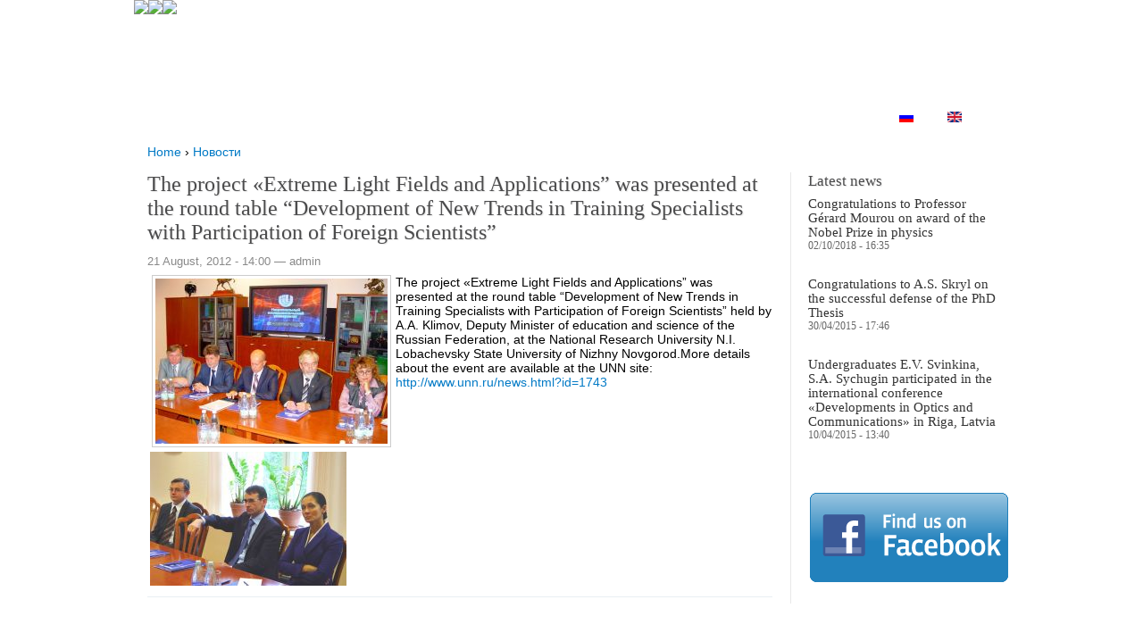

--- FILE ---
content_type: text/html; charset=utf-8
request_url: http://elsalab.unn.ru/en/news/meetings/2012/12/13/klimov
body_size: 4929
content:
<!DOCTYPE html PUBLIC "-//W3C//DTD XHTML 1.0 Strict//EN"
  "http://www.w3.org/TR/xhtml1/DTD/xhtml1-strict.dtd">
<html xmlns="http://www.w3.org/1999/xhtml" xml:lang="en" lang="en" dir="ltr">
  <head>
<meta http-equiv="Content-Type" content="text/html; charset=utf-8" />
    <meta http-equiv="Content-Type" content="text/html; charset=utf-8" />
<meta name="keywords" content="световые поля,лаборатория экстремальных световых полей,лазер,лазерная физика,мегагрант,терагерц,мультипетаваттный лазерный комплекс,комплекс терагерцовых исследований,комплекс аттосекундных исследований,elsalab,lab,терагерцовый,петаваттный,аттосекундный" />
<link rel="canonical" href="http://elsalab.unn.ru/en/news/meetings/2012/12/13/klimov" />
<meta name="revisit-after" content="1 day" />
    <title>The project «Extreme Light Fields and Applications” was presented at the round table “Development of New Trends in Training Specialists with Participation of Foreign Scientists” | Elsa Lab - Лаборатория экстремальных световых полей</title>
    <link type="text/css" rel="stylesheet" media="all" href="/sites/default/files/css/css_7180b2f6ecccce94556ed08d71aa202f.css" />
<link type="text/css" rel="stylesheet" media="print" href="/sites/default/files/css/css_5676b7ad85c3010612b708b4badfdb35.css" />
    <script type="text/javascript" src="/sites/default/files/js/js_c4f4866b08428ba6a7b15ca2a2a75a4c.js"></script>
<script type="text/javascript">
<!--//--><![CDATA[//><!--
jQuery.extend(Drupal.settings, { "basePath": "/", "colorbox": { "transition": "elastic", "speed": 350, "opacity": "0.85", "slideshow": false, "slideshowAuto": false, "slideshowSpeed": 2500, "slideshowStart": "", "slideshowStop": "", "current": "{current} of {total}", "previous": "« Prev", "next": "Next »", "close": "Close", "overlayClose": true, "maxWidth": "100%", "maxHeight": "100%" }, "googleanalytics": { "trackOutbound": 1, "trackMailto": 1, "trackDownload": 1, "trackDownloadExtensions": "7z|aac|arc|arj|asf|asx|avi|bin|csv|doc|exe|flv|gif|gz|gzip|hqx|jar|jpe?g|js|mp(2|3|4|e?g)|mov(ie)?|msi|msp|pdf|phps|png|ppt|qtm?|ra(m|r)?|sea|sit|tar|tgz|torrent|txt|wav|wma|wmv|wpd|xls|xml|z|zip" }, "cron": { "basePath": "/en/poormanscron", "runNext": 1769469238 } });
//--><!]]>
</script>
    <!--[if lt IE 7]>
      <link type="text/css" rel="stylesheet" media="all" href="/themes/elsalab/fix-ie.css" />    <![endif]-->
  <meta http-equiv="Content-Type" content="text/html; charset=utf-8" />
  </head>
  <body class="sidebar-right en">
  
<!-- Layout -->
    <div id="wrapper">
      <div id="header">
		<div class="inner">
        	<div id="logo"><a href="/en"><img src="/themes/elsalab/images/logo.jpg" /></a></div>
      		<div id="logo-text"><img src="/themes/elsalab/images/logo-text.jpg" /></div>
      		<div id="logo-unn"><a href="http://www.unn.ru" target="_blank"><img src="/themes/elsalab/images/logo-unn.jpg" /></a></div>
      	</div>
      </div>
      
      <div id="subheader">
      		<div class="inner">
      			<div id="block-menu-primary-links" class="clear-block block block-menu">


  <div class="content"><ul class="menu"><li class="leaf first"><a href="/en" title="Home page">Home</a></li>
<li class="leaf"><a href="/en/news" title="Elsa Lab news">News</a></li>
<li class="leaf"><a href="/en/about" title="About Elsa Laboratory">About</a></li>
<li class="leaf"><a href="/en/results" title="">Results</a></li>
<li class="leaf last"><a href="/en/contacts" title="">Contacts</a></li>
</ul></div>
</div>
<div id="block-locale-0" class="clear-block block block-locale">


  <div class="content"><ul><li class="ru first"><a href="/ru/news/meetings/2012/12/13/klimov" class="language-link"><img src="/sites/all/modules/languageicons/flags/ru.png" alt="Рус" title="Рус"  class="language-icon" width="16" height="12" /> Рус</a></li>
<li class="en last active"><a href="/en/news/meetings/2012/12/13/klimov" class="language-link active"><img src="/sites/all/modules/languageicons/flags/en.png" alt="Eng" title="Eng"  class="language-icon" width="16" height="12" /> Eng</a></li>
</ul></div>
</div>
              <div id="social-icons" class="hidden-sm">
              <div class="container">
                <div class="social-buttons">
                <a class="facebook" href="http://www.facebook.com/pages/ElsaLab-Лаборатория-экстремальных-световых-полей/365749430156678" target="_blank" title="Follow us on Facebook"></a>
                <a class="twitter" href="http://www.twitter.com/elsalabunn" target="_blank" title="НFollow us on Twitter"></a>
                <a class="vk" href="http://vk.com/elsalab" target="_blank" title="Follow us on VK.com"></a>
                <!--<a class="google-plus" href="" target="_blank" title="Our Google+ page"></a>
                <a class="youtube" href="" target="_blank" title="Our YouTube channel"></a>-->
                <a class="rss" href="http://elsalab.unn.ru/rss.xml" target="_blank" title="RSS"></a>
                </div>
              </div>
      </div>      
            </div>
      </div>
      
   	  <div id="main">
       <div class="inner">
         <div class="container">
         <div class="breadcrumb"><a href="/en">Home</a> › <a href="/en/news">Новости</a></div>         <div id="center">
          <div id="squeeze">
                      <h2>The project «Extreme Light Fields and Applications” was presented at the round table “Development of New Trends in Training Specialists with Participation of Foreign Scientists”</h2>                                                      <div id="node-105" class="node">



      <span class="submitted">21 August, 2012 - 14:00 — admin</span>
  
  <div class="content clear-block">
  	<div class="field-news-intext-image" style="float: left; margin: 0px 5px 5px; padding: 3px 3px 0px 3px; border: 1px solid #CCC"><a href="http://elsalab.unn.ru/sites/default/files/DSC00071.JPG" title="The project «Extreme Light Fields and Applications” was presented at the round table “Development of New Trends in Training Specialists with Participation of Foreign Scientists”" class="colorbox imagefield imagefield-imagelink imagefield-field_newsphoto" rel="gallery-105"><img src="http://elsalab.unn.ru/sites/default/files/imagecache/news_preview_on_page/DSC00071.JPG" alt="" title="The project «Extreme Light Fields and Applications” was presented at the round table “Development of New Trends in Training Specialists with Participation of Foreign Scientists”" width="260" height="185" class="imagecache imagecache-news_preview_on_page"/></a></div>    <p>The project «Extreme Light Fields and Applications” was presented at the round table “Development of New Trends in Training Specialists with Participation of Foreign Scientists” held by A.A. Klimov, Deputy Minister of education and science of the Russian Federation, at the National Research University N.I. Lobachevsky State University of Nizhny Novgorod.More details about the event are available at the UNN site: <a href="http://www.unn.ru/news.html?id=1743" target="_blank">http://www.unn.ru/news.html?id=1743</a>&nbsp;</p>
    
<div class="field field-type-filefield field-field-pic" style="float: none; display: table; clear: both;">
  <div class="field-items">
          <div class="field-item"><a href="http://elsalab.unn.ru/sites/default/files/DSC00086.JPG" title="Заместитель министра образования и науки Российской Федерации А.А. Климов" class="colorbox imagefield imagefield-imagelink imagefield-field_pic" rel="gallery-105"><img src="http://elsalab.unn.ru/sites/default/files/imagecache/pic_thumbnail/DSC00086.JPG" alt="" title="Заместитель министра образования и науки Российской Федерации А.А. Климов" width="220" height="150" class="imagecache imagecache-pic_thumbnail"/></a></div>
      </div>
</div>

</div>

</div><div id="block-block-7" class="clear-block block block-block">


  <div class="content"><span class='st_facebook_hcount' displayText='Facebook'></span>
<span class='st_twitter_hcount' displayText='Tweet'></span>
<span class='st_vkontakte_hcount' displayText='Vkontakte'></span>
<span class='st_googleplus_hcount' displayText='Google +'></span>
<span class='st_linkedin_hcount' displayText='LinkedIn'></span>
<span class='st_email_hcount' displayText='Email'></span>

<script type="text/javascript">var switchTo5x=true;</script>
<script type="text/javascript" src="http://w.sharethis.com/button/buttons.js"></script>
<script type="text/javascript">stLight.options({publisher: "9c2fd955-e1cf-4e2d-a01b-55d78a58f11f", doNotHash: true, doNotCopy: false, hashAddressBar: false});</script></div>
</div>
          </div>
         </div>
        </div>
       
              <div id="sidebar-right" class="sidebar">
                  <div id="block-views-news_block-block_2" class="clear-block block block-views">

  <h2>Latest news</h2>

  <div class="content"><div class="view view-news-block view-id-news_block view-display-id-block_2 view-dom-id-1">
    
  
  
      <div class="view-content">
        <div class="views-row views-row-1 views-row-odd views-row-first">
      
  <div class="views-field-title">
                <span class="field-content"><a href="/en/news/general/2018/10/02/nobel-prize">Congratulations to Professor Gérard Mourou on award of the Nobel Prize in physics</a></span>
  </div>
  
  <div class="views-field-created">
                <span class="field-content">02/10/2018 - 16:35</span>
  </div>
  </div>
  <div class="views-row views-row-2 views-row-even">
      
  <div class="views-field-title">
                <span class="field-content"><a href="/en/news/%5Btermalias-raw%5D/2017/04/20/scryl-disser">Congratulations to A.S. Skryl on the successful defense of the PhD Thesis</a></span>
  </div>
  
  <div class="views-field-created">
                <span class="field-content">30/04/2015 - 17:46</span>
  </div>
  </div>
  <div class="views-row views-row-3 views-row-odd views-row-last">
      
  <div class="views-field-title">
                <span class="field-content"><a href="/en/news/%5Btermalias-raw%5D/2017/04/20/svynkina-syuchugin">Undergraduates E.V. Svinkina, S.A. Sychugin participated in the international conference «Developments in Optics and Communications» in Riga, Latvia</a></span>
  </div>
  
  <div class="views-field-created">
                <span class="field-content">10/04/2015 - 13:40</span>
  </div>
  </div>
    </div>
  
  
  
  
  
  
</div> </div>
</div>
<div id="block-block-5" class="clear-block block block-block">


  <div class="content"><p style="text-align: center;"><a href="http://facebook.com/elsalab.unn.ru" target="_blank"><img alt="" src="http://elsalab.unn.ru/sites/default/files/Facebook_Button.png" style="width: 222px; height: 109px;" /></a><br />&nbsp;</p>
</div>
</div>
       </div>
       
  <div id="bottom-content">
    <div class="inner">
          </div>
  </div>

  <div id="pre-footer">
    <div class="inner">
	     </div>
  </div>
     
    <div id="footer"><div id="block-block-4" class="clear-block block block-block">


  <div class="content"><p>Copyright © 2011-2025 UNN, Radiophysics Faculty.</p>

<p><a href="http://www.unn.ru/sveden/files/docs/local-norm-akts/2024/06.49-04-0649_24-pril.pdf" target="_blank" style="color: #000;">Политика обработки персональных данных</a></p>

<!--LiveInternet counter--><script type="text/javascript"><!--
document.write("<a href='http://www.liveinternet.ru/click' "+
"target=_blank><img src='//counter.yadro.ru/hit?t26.1;r"+
escape(document.referrer)+((typeof(screen)=="undefined")?"":
";s"+screen.width+"*"+screen.height+"*"+(screen.colorDepth?
screen.colorDepth:screen.pixelDepth))+";u"+escape(document.URL)+
";"+Math.random()+
"' alt='' title='LiveInternet: показано число посетителей за"+
" сегодня' "+
"border='0' width='88' height='15'><\/a>")
//--></script><!--/LiveInternet-->

<!-- Yandex.Metrika counter --><script type="text/javascript">(function (d, w, c) { (w[c] = w[c] || []).push(function() { try { w.yaCounter18873058 = new Ya.Metrika({id:18873058, webvisor:true, clickmap:true, trackLinks:true, accurateTrackBounce:true}); } catch(e) { } }); var n = d.getElementsByTagName("script")[0], s = d.createElement("script"), f = function () { n.parentNode.insertBefore(s, n); }; s.type = "text/javascript"; s.async = true; s.src = (d.location.protocol == "https:" ? "https:" : "http:") + "//mc.yandex.ru/metrika/watch.js"; if (w.opera == "[object Opera]") { d.addEventListener("DOMContentLoaded", f, false); } else { f(); } })(document, window, "yandex_metrika_callbacks");</script><noscript><div><img src="//mc.yandex.ru/watch/18873058" style="position:absolute; left:-9999px;" alt="" /></div></noscript><!-- /Yandex.Metrika counter --></div>
</div>
</div>
    
<!-- Yandex.Metrika counter -->
<script type="text/javascript">
(function (d, w, c) {
    (w[c] = w[c] || []).push(function() {
        try {
            w.yaCounter18873058 = new Ya.Metrika({id:18873058,
                    webvisor:true,
                    clickmap:true,
                    trackLinks:true,
                    accurateTrackBounce:true});
        } catch(e) { }
    });

    var n = d.getElementsByTagName("script")[0],
        s = d.createElement("script"),
        f = function () { n.parentNode.insertBefore(s, n); };
    s.type = "text/javascript";
    s.async = true;
    s.src = (d.location.protocol == "https:" ? "https:" : "http:") + "//mc.yandex.ru/metrika/watch.js";

    if (w.opera == "[object Opera]") {
        d.addEventListener("DOMContentLoaded", f, false);
    } else { f(); }
})(document, window, "yandex_metrika_callbacks");
</script>
<noscript><div><img src="//mc.yandex.ru/watch/18873058" style="position:absolute; left:-9999px;" alt="" /></div></noscript>
<!-- /Yandex.Metrika counter -->
    
  <script type="text/javascript">
<!--//--><![CDATA[//><!--
var _gaq = _gaq || [];_gaq.push(["_setAccount", "UA-32563477-1"]);_gaq.push(["_trackPageview"]);(function() {var ga = document.createElement("script");ga.type = "text/javascript";ga.async = true;ga.src = ("https:" == document.location.protocol ? "https://ssl" : "http://www") + ".google-analytics.com/ga.js";var s = document.getElementsByTagName("script")[0];s.parentNode.insertBefore(ga, s);})();
//--><!]]>
</script>
  </body>
</html>

--- FILE ---
content_type: text/css
request_url: http://elsalab.unn.ru/sites/default/files/css/css_7180b2f6ecccce94556ed08d71aa202f.css
body_size: 9115
content:

.node-unpublished{background-color:#fff4f4;}.preview .node{background-color:#ffffea;}#node-admin-filter ul{list-style-type:none;padding:0;margin:0;width:100%;}#node-admin-buttons{float:left;margin-left:0.5em;clear:right;}td.revision-current{background:#ffc;}.node-form .form-text{display:block;width:95%;}.node-form .container-inline .form-text{display:inline;width:auto;}.node-form .standard{clear:both;}.node-form textarea{display:block;width:95%;}.node-form .attachments fieldset{float:none;display:block;}.terms-inline{display:inline;}


fieldset{margin-bottom:1em;padding:.5em;}form{margin:0;padding:0;}hr{height:1px;border:1px solid gray;}img{border:0;}table{border-collapse:collapse;}th{text-align:left;padding-right:1em;border-bottom:3px solid #ccc;}.clear-block:after{content:".";display:block;height:0;clear:both;visibility:hidden;}.clear-block{display:inline-block;}/*_\*/
* html .clear-block{height:1%;}.clear-block{display:block;}/* End hide from IE-mac */



body.drag{cursor:move;}th.active img{display:inline;}tr.even,tr.odd{background-color:#eee;border-bottom:1px solid #ccc;padding:0.1em 0.6em;}tr.drag{background-color:#fffff0;}tr.drag-previous{background-color:#ffd;}td.active{background-color:#ddd;}td.checkbox,th.checkbox{text-align:center;}tbody{border-top:1px solid #ccc;}tbody th{border-bottom:1px solid #ccc;}thead th{text-align:left;padding-right:1em;border-bottom:3px solid #ccc;}.breadcrumb{padding-bottom:.5em}div.indentation{width:20px;height:1.7em;margin:-0.4em 0.2em -0.4em -0.4em;padding:0.42em 0 0.42em 0.6em;float:left;}div.tree-child{background:url(/misc/tree.png) no-repeat 11px center;}div.tree-child-last{background:url(/misc/tree-bottom.png) no-repeat 11px center;}div.tree-child-horizontal{background:url(/misc/tree.png) no-repeat -11px center;}.error{color:#e55;}div.error{border:1px solid #d77;}div.error,tr.error{background:#fcc;color:#200;padding:2px;}.warning{color:#e09010;}div.warning{border:1px solid #f0c020;}div.warning,tr.warning{background:#ffd;color:#220;padding:2px;}.ok{color:#008000;}div.ok{border:1px solid #00aa00;}div.ok,tr.ok{background:#dfd;color:#020;padding:2px;}.item-list .icon{color:#555;float:right;padding-left:0.25em;clear:right;}.item-list .title{font-weight:bold;}.item-list ul{margin:0 0 0.75em 0;padding:0;}.item-list ul li{margin:0 0 0.25em 1.5em;padding:0;list-style:disc;}ol.task-list li.active{font-weight:bold;}.form-item{margin-top:1em;margin-bottom:1em;}tr.odd .form-item,tr.even .form-item{margin-top:0;margin-bottom:0;white-space:nowrap;}tr.merge-down,tr.merge-down td,tr.merge-down th{border-bottom-width:0 !important;}tr.merge-up,tr.merge-up td,tr.merge-up th{border-top-width:0 !important;}.form-item input.error,.form-item textarea.error,.form-item select.error{border:2px solid red;}.form-item .description{font-size:0.85em;}.form-item label{display:block;font-weight:bold;}.form-item label.option{display:inline;font-weight:normal;}.form-checkboxes,.form-radios{margin:1em 0;}.form-checkboxes .form-item,.form-radios .form-item{margin-top:0.4em;margin-bottom:0.4em;}.marker,.form-required{color:#f00;}.more-link{text-align:right;}.more-help-link{font-size:0.85em;text-align:right;}.nowrap{white-space:nowrap;}.item-list .pager{clear:both;text-align:center;}.item-list .pager li{background-image:none;display:inline;list-style-type:none;padding:0.5em;}.pager-current{font-weight:bold;}.tips{margin-top:0;margin-bottom:0;padding-top:0;padding-bottom:0;font-size:0.9em;}dl.multiselect dd.b,dl.multiselect dd.b .form-item,dl.multiselect dd.b select{font-family:inherit;font-size:inherit;width:14em;}dl.multiselect dd.a,dl.multiselect dd.a .form-item{width:10em;}dl.multiselect dt,dl.multiselect dd{float:left;line-height:1.75em;padding:0;margin:0 1em 0 0;}dl.multiselect .form-item{height:1.75em;margin:0;}.container-inline div,.container-inline label{display:inline;}ul.primary{border-collapse:collapse;padding:0 0 0 1em;white-space:nowrap;list-style:none;margin:5px;height:auto;line-height:normal;border-bottom:1px solid #bbb;}ul.primary li{display:inline;}ul.primary li a{background-color:#ddd;border-color:#bbb;border-width:1px;border-style:solid solid none solid;height:auto;margin-right:0.5em;padding:0 1em;text-decoration:none;}ul.primary li.active a{background-color:#fff;border:1px solid #bbb;border-bottom:#fff 1px solid;}ul.primary li a:hover{background-color:#eee;border-color:#ccc;border-bottom-color:#eee;}ul.secondary{border-bottom:1px solid #bbb;padding:0.5em 1em;margin:5px;}ul.secondary li{display:inline;padding:0 1em;border-right:1px solid #ccc;}ul.secondary a{padding:0;text-decoration:none;}ul.secondary a.active{border-bottom:4px solid #999;}#autocomplete{position:absolute;border:1px solid;overflow:hidden;z-index:100;}#autocomplete ul{margin:0;padding:0;list-style:none;}#autocomplete li{background:#fff;color:#000;white-space:pre;cursor:default;}#autocomplete li.selected{background:#0072b9;color:#fff;}html.js input.form-autocomplete{background-image:url(/misc/throbber.gif);background-repeat:no-repeat;background-position:100% 2px;}html.js input.throbbing{background-position:100% -18px;}html.js fieldset.collapsed{border-bottom-width:0;border-left-width:0;border-right-width:0;margin-bottom:0;height:1em;}html.js fieldset.collapsed *{display:none;}html.js fieldset.collapsed legend{display:block;}html.js fieldset.collapsible legend a{padding-left:15px;background:url(/misc/menu-expanded.png) 5px 75% no-repeat;}html.js fieldset.collapsed legend a{background-image:url(/misc/menu-collapsed.png);background-position:5px 50%;}* html.js fieldset.collapsed legend,* html.js fieldset.collapsed legend *,* html.js fieldset.collapsed table *{display:inline;}html.js fieldset.collapsible{position:relative;}html.js fieldset.collapsible legend a{display:block;}html.js fieldset.collapsible .fieldset-wrapper{overflow:auto;}.resizable-textarea{width:95%;}.resizable-textarea .grippie{height:9px;overflow:hidden;background:#eee url(/misc/grippie.png) no-repeat center 2px;border:1px solid #ddd;border-top-width:0;cursor:s-resize;}html.js .resizable-textarea textarea{margin-bottom:0;width:100%;display:block;}.draggable a.tabledrag-handle{cursor:move;float:left;height:1.7em;margin:-0.4em 0 -0.4em -0.5em;padding:0.42em 1.5em 0.42em 0.5em;text-decoration:none;}a.tabledrag-handle:hover{text-decoration:none;}a.tabledrag-handle .handle{margin-top:4px;height:13px;width:13px;background:url(/misc/draggable.png) no-repeat 0 0;}a.tabledrag-handle-hover .handle{background-position:0 -20px;}.joined + .grippie{height:5px;background-position:center 1px;margin-bottom:-2px;}.teaser-checkbox{padding-top:1px;}div.teaser-button-wrapper{float:right;padding-right:5%;margin:0;}.teaser-checkbox div.form-item{float:right;margin:0 5% 0 0;padding:0;}textarea.teaser{display:none;}html.js .no-js{display:none;}.progress{font-weight:bold;}.progress .bar{background:#fff url(/misc/progress.gif);border:1px solid #00375a;height:1.5em;margin:0 0.2em;}.progress .filled{background:#0072b9;height:1em;border-bottom:0.5em solid #004a73;width:0%;}.progress .percentage{float:right;}.progress-disabled{float:left;}.ahah-progress{float:left;}.ahah-progress .throbber{width:15px;height:15px;margin:2px;background:transparent url(/misc/throbber.gif) no-repeat 0px -18px;float:left;}tr .ahah-progress .throbber{margin:0 2px;}.ahah-progress-bar{width:16em;}#first-time strong{display:block;padding:1.5em 0 .5em;}tr.selected td{background:#ffc;}table.sticky-header{margin-top:0;background:#fff;}#clean-url.install{display:none;}html.js .js-hide{display:none;}#system-modules div.incompatible{font-weight:bold;}#system-themes-form div.incompatible{font-weight:bold;}span.password-strength{visibility:hidden;}input.password-field{margin-right:10px;}div.password-description{padding:0 2px;margin:4px 0 0 0;font-size:0.85em;max-width:500px;}div.password-description ul{margin-bottom:0;}.password-parent{margin:0 0 0 0;}input.password-confirm{margin-right:10px;}.confirm-parent{margin:5px 0 0 0;}span.password-confirm{visibility:hidden;}span.password-confirm span{font-weight:normal;}

ul.menu{list-style:none;border:none;text-align:left;}ul.menu li{margin:0 0 0 0.5em;}li.expanded{list-style-type:circle;list-style-image:url(/misc/menu-expanded.png);padding:0.2em 0.5em 0 0;margin:0;}li.collapsed{list-style-type:disc;list-style-image:url(/misc/menu-collapsed.png);padding:0.2em 0.5em 0 0;margin:0;}li.leaf{list-style-type:square;list-style-image:url(/misc/menu-leaf.png);padding:0.2em 0.5em 0 0;margin:0;}li a.active{color:#000;}td.menu-disabled{background:#ccc;}ul.links{margin:0;padding:0;}ul.links.inline{display:inline;}ul.links li{display:inline;list-style-type:none;padding:0 0.5em;}.block ul{margin:0;padding:0 0 0.25em 1em;}

#permissions td.module{font-weight:bold;}#permissions td.permission{padding-left:1.5em;}#access-rules .access-type,#access-rules .rule-type{margin-right:1em;float:left;}#access-rules .access-type .form-item,#access-rules .rule-type .form-item{margin-top:0;}#access-rules .mask{clear:both;}#user-login-form{text-align:center;}#user-admin-filter ul{list-style-type:none;padding:0;margin:0;width:100%;}#user-admin-buttons{float:left;margin-left:0.5em;clear:right;}#user-admin-settings fieldset .description{font-size:0.85em;padding-bottom:.5em;}.profile{clear:both;margin:1em 0;}.profile .picture{float:right;margin:0 1em 1em 0;}.profile h3{border-bottom:1px solid #ccc;}.profile dl{margin:0 0 1.5em 0;}.profile dt{margin:0 0 0.2em 0;font-weight:bold;}.profile dd{margin:0 0 1em 0;}



.field .field-label,.field .field-label-inline,.field .field-label-inline-first{font-weight:bold;}.field .field-label-inline,.field .field-label-inline-first{display:inline;}.field .field-label-inline{visibility:hidden;}.node-form .content-multiple-table td.content-multiple-drag{width:30px;padding-right:0;}.node-form .content-multiple-table td.content-multiple-drag a.tabledrag-handle{padding-right:.5em;}.node-form .content-add-more .form-submit{margin:0;}.node-form .number{display:inline;width:auto;}.node-form .text{width:auto;}.form-item #autocomplete .reference-autocomplete{white-space:normal;}.form-item #autocomplete .reference-autocomplete label{display:inline;font-weight:normal;}#content-field-overview-form .advanced-help-link,#content-display-overview-form .advanced-help-link{margin:4px 4px 0 0;}#content-field-overview-form .label-group,#content-display-overview-form .label-group,#content-copy-export-form .label-group{font-weight:bold;}table#content-field-overview .label-add-new-field,table#content-field-overview .label-add-existing-field,table#content-field-overview .label-add-new-group{float:left;}table#content-field-overview tr.content-add-new .tabledrag-changed{display:none;}table#content-field-overview tr.content-add-new .description{margin-bottom:0;}table#content-field-overview .content-new{font-weight:bold;padding-bottom:.5em;}.advanced-help-topic h3,.advanced-help-topic h4,.advanced-help-topic h5,.advanced-help-topic h6{margin:1em 0 .5em 0;}.advanced-help-topic dd{margin-bottom:.5em;}.advanced-help-topic span.code{background-color:#EDF1F3;font-family:"Bitstream Vera Sans Mono",Monaco,"Lucida Console",monospace;font-size:0.9em;padding:1px;}.advanced-help-topic .content-border{border:1px solid #AAA}

#colorbox,#cboxOverlay,#cboxWrapper{position:absolute;top:0;left:0;z-index:9999;overflow:hidden;}#cboxOverlay{position:fixed;width:100%;height:100%;}#cboxMiddleLeft,#cboxBottomLeft{clear:left;}#cboxContent{position:relative;}#cboxLoadedContent{overflow:auto;}#cboxTitle{margin:0;}#cboxLoadingOverlay,#cboxLoadingGraphic{position:absolute;top:0;left:0;width:100%;height:100%;}#cboxPrevious,#cboxNext,#cboxClose,#cboxSlideshow{cursor:pointer;}.cboxPhoto{float:left;margin:auto;border:0;display:block;}.cboxIframe{width:100%;height:100%;display:block;border:0;}#colorbox,#cboxContent,#cboxLoadedContent{box-sizing:content-box;}#cboxOverlay{background:#000;}#colorBox{}#cboxWrapper{background:#fff;-moz-border-radius:5px;-webkit-border-radius:5px;border-radius:5px;}#cboxTopLeft{width:15px;height:15px;}#cboxTopCenter{height:15px;}#cboxTopRight{width:15px;height:15px;}#cboxBottomLeft{width:15px;height:10px;}#cboxBottomCenter{height:10px;}#cboxBottomRight{width:15px;height:10px;}#cboxMiddleLeft{width:15px;}#cboxMiddleRight{width:15px;}#cboxContent{background:#fff;overflow:hidden;font:12px "Lucida Grande",Verdana,Arial,sans-serif;}#cboxError{padding:50px;border:1px solid #ccc;}#cboxLoadedContent{margin-bottom:28px;}#cboxTitle{position:absolute;background:rgba(255,255,255,0.7);bottom:28px;left:0;color:#535353;width:100%;padding:4px;}#cboxCurrent{position:absolute;bottom:4px;left:60px;color:#949494;}.cboxSlideshow_on #cboxSlideshow{position:absolute;bottom:0px;right:30px;background:url(/sites/all/modules/colorbox/styles/default/images/controls.png) -75px -50px no-repeat;width:25px;height:25px;text-indent:-9999px;}.cboxSlideshow_on #cboxSlideshow:hover{background-position:-101px -50px;}.cboxSlideshow_off #cboxSlideshow{position:absolute;bottom:0px;right:30px;background:url(/sites/all/modules/colorbox/styles/default/images/controls.png) -49px -50px no-repeat;width:25px;height:25px;text-indent:-9999px;}.cboxSlideshow_off #cboxSlideshow:hover{background-position:-25px -50px;}#cboxPrevious{position:absolute;bottom:0;left:0;background:url(/sites/all/modules/colorbox/styles/default/images/controls.png) -75px 0px no-repeat;width:25px;height:25px;text-indent:-9999px;}#cboxPrevious:hover{background-position:-75px -25px;}#cboxNext{position:absolute;bottom:0;left:27px;background:url(/sites/all/modules/colorbox/styles/default/images/controls.png) -50px 0px no-repeat;width:25px;height:25px;text-indent:-9999px;}#cboxNext:hover{background-position:-50px -25px;}#cboxLoadingOverlay{background:#fff;}#cboxLoadingGraphic{background:url(/sites/all/modules/colorbox/styles/default/images/loading_animation.gif) center center no-repeat;}#cboxClose{position:absolute;bottom:0;right:0;background:url(/sites/all/modules/colorbox/styles/default/images/controls.png) -25px 0px no-repeat;width:25px;height:25px;text-indent:-9999px;}#cboxClose:hover{background-position:-25px -25px;}.cboxIE6 #cboxTitle{background:#fff;}



.filefield-icon{margin:0 2px 0 0;}.filefield-element{margin:1em 0;white-space:normal;}.filefield-element .widget-preview{float:left;padding:0 10px 0 0;margin:0 10px 0 0;border-width:0 1px 0 0;border-style:solid;border-color:#CCC;max-width:30%;}.filefield-element .widget-edit{float:left;max-width:70%;}.filefield-element .filefield-preview{width:16em;overflow:hidden;}.filefield-element .widget-edit .form-item{margin:0 0 1em 0;}.filefield-element input.form-submit,.filefield-element input.form-file{margin:0;}.filefield-element input.progress-disabled{float:none;display:inline;}.filefield-element div.ahah-progress,.filefield-element div.throbber{display:inline;float:none;padding:1px 13px 2px 3px;}.filefield-element div.ahah-progress-bar{display:none;margin-top:4px;width:28em;padding:0;}.filefield-element div.ahah-progress-bar div.bar{margin:0;}


div.fieldgroup{margin:.5em 0 1em 0;}div.fieldgroup .content{padding-left:1em;}
.views-exposed-form .views-exposed-widget{float:left;padding:.5em 1em 0 0;}.views-exposed-form .views-exposed-widget .form-submit{margin-top:1.6em;}.views-exposed-form .form-item,.views-exposed-form .form-submit{margin-top:0;margin-bottom:0;}.views-exposed-form label{font-weight:bold;}.views-exposed-widgets{margin-bottom:.5em;}html.js a.views-throbbing,html.js span.views-throbbing{background:url(/sites/all/modules/views/images/status-active.gif) no-repeat right center;padding-right:18px;}div.view div.views-admin-links{font-size:xx-small;margin-right:1em;margin-top:1em;}.block div.view div.views-admin-links{margin-top:0;}div.view div.views-admin-links ul{margin:0;padding:0;}div.view div.views-admin-links li{margin:0;padding:0 0 2px 0;z-index:201;}div.view div.views-admin-links li a{padding:0;margin:0;color:#ccc;}div.view div.views-admin-links li a:before{content:"[";}div.view div.views-admin-links li a:after{content:"]";}div.view div.views-admin-links-hover a,div.view div.views-admin-links:hover a{color:#000;}div.view div.views-admin-links-hover,div.view div.views-admin-links:hover{background:transparent;}div.view div.views-hide{display:none;}div.view div.views-hide-hover,div.view:hover div.views-hide{display:block;position:absolute;z-index:200;}div.view:hover div.views-hide{margin-top:-1.5em;}.views-view-grid tbody{border-top:none;}

body{margin:0;padding:0;font-size:14px;font-family:"Segoe UI","Calibri","Arial","clean",sans-serif;color:#000;text-rendering:optimizeLegibility;}a{color:#565656;text-decoration:underline;}a:hover{text-decoration:none;}img{border:0;}#wrapper{overflow:hidden;min-width:980px;}#header,#subheader,#main,#footer,#pre-footer{margin:0;padding:0 5px;overflow:hidden;text-align:center;}#header .inner,#subheader .inner,#main .inner,#bottom-content .inner,#footer .inner,#pre-footer .inner{margin:0 auto;width:980px;overflow:hidden;text-align:left;}#header{height:111px;background:url(/themes/elsalab/images/bg-header.gif) left top repeat-x;}#subheader{background:url(/themes/elsalab/images/bg-sub-header.gif) left top repeat-x;}#social-icons{position:relative;left:50px;bottom:1px;}#social-icons .container{margin:0px auto;}#social-icons .social-buttons{float:right;position:relative;width:175px;top:5px;right:25px;}#social-icons a{position:relative;display:block;float:left;width:25px;height:25px;margin:2px;background:url(/themes/elsalab/images/social-icons.png) top center no-repeat;}#social-icons a.vk{background-position:0px 0px;}#social-icons a.vk:hover{background-position:0px -25px;}#social-icons a.facebook{background-position:-25px 0px;}#social-icons a.facebook:hover{background-position:-25px -25px;}#social-icons a.twitter{background-position:-50px 0px;}#social-icons a.twitter:hover{background-position:-50px -25px;}#social-icons a.google-plus{background-position:-75px 0px;}#social-icons a.google-plus:hover{background-position:-75px -25px;}#social-icons a.youtube{background-position:-100px 0px;}#social-icons a.youtube:hover{background-position:-100px -25px;}#social-icons a.rss{background-position:-125px 0px;}#social-icons a.rss:hover{background-position:-125px -25px;}#main{overflow:hidden;background:url(/themes/elsalab/images/bg-main.gif) left top repeat-x;}#main .inner .container{padding:0px 15px;}#center{padding:2px;}body #center{width:100%;}#logo,#logo-text,#logo-unn{float:left;}input{font:12px/100% Verdana,sans-serif;color:#494949;}textarea,select{font:12px/160% Verdana,sans-serif;color:#494949;}h1,h3,h4,h5,h6{margin:0;padding:0;font-weight:normal;font-family:"Lucida Grande","Lucida Sans Unicode","Helvetica","Arial","Verdana",sans-serif;}h1{font-size:170%;}h2{font-family:Georgia,"Times New Roman",Times,serif;color:#4b4b4c;font-size:24px;font-weight:normal;text-shadow:0.05em 0.05em 0.05em #e4e4e4;margin:0;padding:0px 0px 10px 0px;}h4{font-family:Georgia,"Times New Roman",Times,serif;color:#4b4b4c;font-size:15px;font-weight:normal;text-shadow:0.05em 0.05em 0.05em #e4e4e4;margin:0;padding:0px 0px 10px 0px;}.block-views h2{font-family:Georgia,"Times New Roman",Times,serif;color:#4b4b4c;font-size:20px;font-weight:normal;text-shadow:0.05em 0.05em 0.05em #e4e4e4;}#block-views-news_block-block_1 h2,#block-views-press_block-block_1 h2{background:url(/themes/elsalab/images/bg-header-latestnews.jpg) left top no-repeat;height:38px;}.sidebar h2{font-size:120%;padding-bottom:0px;}#block-views-news_block-block_1 h2,#block-views-press_block-block_1 h2{padding-bottom:0px;}h3{font-size:140%;}h4{font-size:130%;}h5{font-size:120%;}h6{font-size:110%;}ul,quote,code,fieldset{margin:.5em 0;}p{margin:0.6em 0 1.2em;padding:0;}a:link,a:visited{color:#027AC6;text-decoration:none;}a:hover{color:#0062A0;text-decoration:underline;}a:active,a.active{color:#5895be;}blockquote{background:url(/themes/elsalab/images/quote-left.png) top left no-repeat;padding-left:30px;padding-top:4px;color:#626262;clear:both;}hr{margin:0;padding:0;border:none;height:1px;background:#5294c1;}ul{margin:0.5em 0 1em;padding:0;}.node ol{display:table;}ol{margin:0.75em 0 1.25em;padding:0;}ol li,ul li{margin:0.4em 0 0.4em .5em;}ul.menu,.item-list ul{margin:0.35em 0 0 -0.5em;padding:0;}ul.menu ul,.item-list ul ul{margin-left:0em;}ol li,ul li,ul.menu li,.item-list ul li,li.leaf{margin:0.15em 0 0.15em .5em;}ul li,ul.menu li,.item-list ul li,li.leaf{padding:0 0 .2em 1.5em;list-style-type:none;list-style-image:none;background:transparent url(/themes/elsalab/images/menu-leaf.gif) no-repeat 1px .35em;}ol li{padding:0 0 .3em;margin-left:2em;}ul li.expanded{background:transparent url(/themes/elsalab/images/menu-expanded.gif) no-repeat 1px .35em;}ul li.collapsed{background:transparent url(/themes/elsalab/images/menu-collapsed.gif) no-repeat 0px .35em;}ul li.leaf a,ul li.expanded a,ul li.collapsed a{display:block;}ul.inline li{background:none;margin:0;padding:0 1em 0 0;}ol.task-list{margin-left:0;list-style-type:none;list-style-image:none;}ol.task-list li{padding:0.5em 1em 0.5em 2em;}ol.task-list li.active{background:transparent url(/themes/elsalab/images/task-list.png) no-repeat 3px 50%;}ol.task-list li.done{color:#393;background:transparent url(/misc/watchdog-ok.png) no-repeat 0px 50%;}ol.task-list li.active{margin-right:1em;}fieldset ul.clear-block li{margin:0;padding:0;background-image:none;}dl{margin:0.5em 0 1em 1.5em;}dl dt{}dl dd{margin:0 0 .5em 1.5em;}img,a img{border:none;}table{margin:1em 0;width:100%;}thead th{border-bottom:2px solid #d3e7f4;color:#494949;font-weight:bold;}th a:link,th a:visited{color:#6f9dbd;}td,th{padding:.3em .5em;}tr.even,tr.odd,tbody th{border:solid #d3e7f4;border-width:1px 0;}tr.odd,tr.info{background-color:#edf5fa;}tr.even{background-color:#fff;}tr.drag{background-color:#fffff0;}tr.drag-previous{background-color:#ffd;}tr.odd td.active{background-color:#ddecf5;}tr.even td.active{background-color:#e6f1f7;}td.region,td.module,td.container,td.category{border-top:1.5em solid #fff;border-bottom:1px solid #b4d7f0;background-color:#d4e7f3;color:#455067;font-weight:bold;}tr:first-child td.region,tr:first-child td.module,tr:first-child td.container,tr:first-child td.category{border-top-width:0;}span.form-required{color:#ffae00;}span.submitted,.description{font-size:0.92em;color:#898989;}.description{line-height:150%;margin-bottom:0.75em;color:#898989;}.messages,.preview{margin:.75em 0 .75em;padding:.5em 1em;}.messages ul{margin:0;}.form-checkboxes,.form-radios,.form-checkboxes .form-item,.form-radios .form-item{margin:0.25em 0;}#center form{margin-bottom:2em;}.form-button,.form-submit{margin:2em 0.5em 1em 0;}#dblog-form-overview .form-submit,.confirmation .form-submit,.search-form .form-submit,.poll .form-submit,fieldset .form-button,fieldset .form-submit,.sidebar .form-button,.sidebar .form-submit,table .form-button,table .form-submit{margin:0;}.box{margin-bottom:2.5em;}#header-region{min-height:1em;}#header-region .block{display:block;margin:0 1em;}#header-region .block-region{display:block;margin:0 0.5em 1em;padding:0.5em;position:relative;top:0.5em;}#header-region *{display:inline;line-height:1.5em;margin-top:0;margin-bottom:0;}#header-region script{display:none;}#header-region p,#header-region img{margin-top:0.5em;}#header-region h2{margin:0 1em 0 0;}#header-region h3,#header-region label,#header-region li{margin:0 1em;padding:0;background:none;}#wrapper{}#wrapper #container{margin:0 auto;padding:0px 0px;}#wrapper #container #header{position:relative;display:table;border-bottom:5px solid #6882b6;width:100%;background-color:#2d4d8f;}#header-floater,#center-floater{width:980px;margin:0px auto;}#wrapper #container #header #header-floater #logo-floater{position:relative;width:209px;overflow:hidden;float:left;padding-right:25px;}#wrapper #container #header #header-floater #header-box{position:relative;float:left;padding-top:5px;}#wrapper #container #header-floater #header-text{position:relative;float:none;width:568px;height:77px;clear:both;background:url(/themes/elsalab/images/header-text.jpg) no-repeat 0 0;}#wrapper #container #header-floater #header-content{width:100%;padding:0px;margin:0px;}#wrapper #container #header h1,#wrapper #container #header h1 a:link,#wrapper #container #header h1 a:visited{line-height:120px;position:relative;z-index:2;white-space:nowrap;}#wrapper #container #header h1 span{font-weight:bold;}#wrapper #container #header h1 img{padding-top:14px;padding-right:20px;float:left;}body.sidebars{min-width:980px;}body.sidebar-left,body.sidebar-right{min-width:980px;}#wrapper #center{float:left;border-right:1px solid #e8e8e8;padding:0px 20px 0px 0px;}body.sidebar-right #sidebar-right{}body #center{float:left;width:100%;}body.sidebar-right #center{float:left;width:700px;}body.sidebar-right #squeeze{float:left;}body.sidebar-right #sidebar-right{float:right;width:240px;min-height:500px;}#wrapper .sidebar .block{margin:0 0 1.5em 0;}#sidebar-left .block{padding:0 15px 0 0px;}#sidebar-right .block{padding:0 0px 0 15px;}.block .content{margin:0.5em 0;}#sidebar-left .block-region{margin:0 15px 0 0px;}#sidebar-right .block-region{margin:0 0px 0 15px;}.block-region{padding:1em;background:transparent;border:2px dashed #b4d7f0;text-align:center;font-size:1.3em;}#footer{float:none;clear:both;text-align:center;color:#898989;background-attachment:scroll;padding-bottom:70px;}#prefooter{float:none;clear:both;text-align:center;margin:0em 0 0em;color:#898989;background-attachment:scroll;background-color:#edf5fa;width:100%;}#wrapper .breadcrumb{padding:15px 0px;}body.sidebar-left #footer{margin-left:0px;}body.sidebar-right #footer{margin-right:0px;}body.sidebars #footer{margin:0 0px;}#wrapper #container #header h1,#wrapper #container #header h1 a:link,#wrapper #container #header h1 a:visited{color:#fff;font-weight:normal;text-shadow:#1659ac 0px 1px 3px;font-size:1.5em;}#wrapper #container #header h1 a:hover{text-decoration:none;}#wrapper #container .breadcrumb{font-size:0.92em;}#wrapper #container .breadcrumb,#wrapper #container .breadcrumb a{color:#529ad6;}#mission{padding:1em;background-color:#fff;border:1px solid #e0e5fb;margin-bottom:2em;}ul.primary-links{margin:0;padding:0;float:right;position:relative;z-index:4;}ul.primary-links li{margin:0;padding:0;float:left;background-image:none;}ul.primary-links li a,ul.primary-links li a:link,ul.primary-links li a:visited{display:block;margin:0 1em;padding:.75em 0 0;color:#fff;background:transparent url(/themes/elsalab/images/bg-navigation-item.png) no-repeat 50% 0;}ul.primary-links li a:hover,ul.primary-links li a.active{color:#fff;background:transparent url(/themes/elsalab/images/bg-navigation-item-hover.png) no-repeat 50% 0;}ul.secondary-links{margin:0;padding:18px 0 0;float:right;clear:right;position:relative;z-index:4;}ul.secondary-links li{margin:0;padding:0;float:left;background-image:none;}ul.secondary-links li a,ul.secondary-links li a:link,ul.secondary-links li a:visited{display:block;margin:0 1em;padding:.75em 0 0;color:#cde3f1;background:transparent;}ul.secondary-links li a:hover,ul.secondary-links li a.active{color:#cde3f1;background:transparent;}ul.primary,ul.primary li,ul.secondary,ul.secondary li{border:0;background:none;margin:0;padding:0;}#tabs-wrapper{border-bottom:1px solid #e9eff3;position:relative;}ul.primary{padding:0.5em 0 10px;float:left;}ul.secondary{clear:both;text-align:left;border-bottom:1px solid #e9eff3;margin:-0.2em -26px 1em;padding:0 26px 0.6em;}h2.with-tabs{float:left;margin:0 2em 0 0;padding:0;}ul.primary li a,ul.primary li.active a,ul.primary li a:hover,ul.primary li a:visited,ul.secondary li a,ul.secondary li.active a,ul.secondary li a:hover,ul.secondary li a:visited{border:0;background:transparent;padding:4px 1em;margin:0 0 0 1px;height:auto;text-decoration:none;position:relative;top:-1px;display:inline-block;}ul.primary li.active a,ul.primary li.active a:link,ul.primary li.active a:visited,ul.primary li a:hover,ul.secondary li.active a,ul.secondary li.active a:link,ul.secondary li.active a:visited,ul.secondary li a:hover{background:url(/themes/elsalab/images/bg-tab.png) repeat-x 0 50%;color:#fff;}ul.primary li.active a,ul.secondary li.active a{font-weight:bold;}.node{border-bottom:1px solid #e9eff3;}ul.links li,ul.inline li{margin-left:0;margin-right:0;padding-left:0;padding-right:1em;background-image:none;}.node .links,.comment .links{text-align:left;}.node .links ul.links li,.comment .links ul.links li{}.terms ul.links li{margin-left:0;margin-right:0;padding-right:0;padding-left:1em;}.picture,.comment .submitted{float:right;clear:right;padding-left:1em;}.new{color:#ffae00;font-size:0.92em;font-weight:bold;float:right;}.terms{float:right;}.preview .node,.preview .comment,.sticky{margin:0;padding:0.5em 0;border:0;background:0;}.sticky{padding:1em;background-color:#fff;border:1px solid #e0e5fb;margin-bottom:2em;}#comments{position:relative;top:-1px;border-bottom:1px solid #e9eff3;margin:-1.5em -25px 0;padding:0 25px;}#comments h2.comments{margin:0 -25px;padding:.5em 25px;background:#fff url(/themes/elsalab/images/gradient-inner.png) repeat-x 0 0;}.comment{margin:0 -25px;padding:1.5em 25px 1.5em;border-top:1px solid #e9eff3;}.indented{margin-left:25px;}.comment h3 a.active{color:#494949;}.node .content,.comment .content{margin:0.6em 0;}#aggregator{margin-top:1em;}#aggregator .feed-item-title{font-size:160%;line-height:130%;}#aggregator .feed-item{border-bottom:1px solid #e9eff3;margin:-1.5em -31px 1.75em;padding:1.5em 31px;}#aggregator .feed-item-categories{font-size:0.92em;}#aggregator .feed-item-meta{font-size:0.92em;color:#898989;}#palette .form-item{border:1px solid #fff;}#palette .item-selected{background:#fff url(/themes/elsalab/images/gradient-inner.png) repeat-x 0 0;border:1px solid #d9eaf5;}tr.menu-disabled{opacity:0.5;}tr.odd td.menu-disabled{background-color:#edf5fa;}tr.even td.menu-disabled{background-color:#fff;}.poll .bar{background:#fff url(/themes/elsalab/images/bg-bar-white.png) repeat-x 0 0;border:solid #f0f0f0;border-width:0 1px 1px;}.poll .bar .foreground{background:#71a7cc url(/themes/elsalab/images/bg-bar.png) repeat-x 0 100%;}.poll .percent{font-size:.9em;}#autocomplete li{cursor:default;padding:2px;margin:0;}fieldset{margin:1em 0;padding:1em;border:1px solid #d9eaf5;background:#fff url(/themes/elsalab/images/gradient-inner.png) repeat-x 0 0;}*:first-child+html fieldset{padding:0 1em 1em;background-position:0 .75em;background-color:transparent;}*:first-child+html fieldset > .description,*:first-child+html fieldset .fieldset-wrapper .description{padding-top:1em;}fieldset legend{display:block;}*:first-child+html fieldset legend,*:first-child+html fieldset.collapsed legend{display:inline;}html.js fieldset.collapsed{background:transparent;padding-top:0;padding-bottom:.6em;}html.js fieldset.collapsible legend a{padding-left:2em;background:url(/themes/elsalab/images/menu-expanded.gif) no-repeat 0% 50%;}html.js fieldset.collapsed legend a{background:url(/themes/elsalab/images/menu-collapsed.gif) no-repeat 0% 50%;}#block-node-0 h2{float:left;padding-right:20px;}#block-node-0 img,.feed-icon{float:right;padding-top:4px;}#block-node-0 .content{clear:right;}#user-login-form{text-align:center;}#user-login-form ul{text-align:left;}.profile{margin-top:1.5em;}.profile h3{border-bottom:0;margin-bottom:1em;}.profile dl{margin:0;}.profile dt{font-weight:normal;color:#898989;font-size:0.92em;line-height:1.3em;margin-top:1.4em;margin-bottom:0.45em;}.profile dd{margin-bottom:1.6em;}div.admin-panel,div.admin-panel .description,div.admin-panel .body,div.admin,div.admin .left,div.admin .right,div.admin .expert-link,div.item-list,.menu{margin:0;padding:0;}div.admin .left{float:left;width:48%;}div.admin .right{float:right;width:48%;}div.admin-panel{background:#fff url(/themes/elsalab/images/gradient-inner.png) repeat-x 0 0;padding:1em 1em 1.5em;}div.admin-panel .description{margin-bottom:1.5em;}div.admin-panel dl{margin:0;}div.admin-panel dd{color:#898989;font-size:0.92em;line-height:1.3em;margin-top:-.2em;margin-bottom:.65em;}table.system-status-report th{border-color:#d3e7f4;}#autocomplete li.selected,tr.selected td,tr.selected td.active{background:#027ac6;color:#fff;}tr.selected td a:link,tr.selected td a:visited,tr.selected td a:active{color:#d3e7f4;}tr.taxonomy-term-preview{opacity:0.5;}tr.taxonomy-term-divider-top{border-bottom:none;}tr.taxonomy-term-divider-bottom{border-top:1px dotted #CCC;}.messages{background-color:#fff;border:1px solid #b8d3e5;}.preview{background-color:#fcfce8;border:1px solid #e5e58f;}div.status{color:#33a333;border-color:#c7f2c8;}div.error,tr.error{color:#a30000;background-color:#FFCCCC;}.form-item input.error,.form-item textarea.error{border:1px solid #c52020;color:#363636;}tr.dblog-user{background-color:#fcf9e5;}tr.dblog-user td.active{background-color:#fbf5cf;}tr.dblog-content{background-color:#fefefe;}tr.dblog-content td.active{background-color:#f5f5f5;}tr.dblog-warning{background-color:#fdf5e6;}tr.dblog-warning td.active{background-color:#fdf2de;}tr.dblog-error{background-color:#fbe4e4;}tr.dblog-error td.active{background-color:#fbdbdb;}tr.dblog-page-not-found,tr.dblog-access-denied{background:#d7ffd7;}tr.dblog-page-not-found td.active,tr.dblog-access-denied td.active{background:#c7eec7;}table.system-status-report tr.error,table.system-status-report tr.error th{background-color:#fcc;border-color:#ebb;color:#200;}table.system-status-report tr.warning,table.system-status-report tr.warning th{background-color:#ffd;border-color:#eeb;}table.system-status-report tr.ok,table.system-status-report tr.ok th{background-color:#dfd;border-color:#beb;}#block-block-1{}#block-block-1 p{font-size:90%;}#block-menu-primary-links{position:relative;float:left;}#block-menu-primary-links ul li{background:none;padding:0px;margin-bottom:0px;float:left;}#block-menu-primary-links a{font-family:Segoe UI,Arial;font-size:15px;padding:5px 15px;font-weight:normal;color:#fff;}#block-menu-primary-links ul li{color:#304570;}#block-menu-primary-links ul a:hover{background-color:#ffffff;color:#000;text-decoration:none;border-top-left-radius:3px;border-top-right-radius:3px;}#block-menu-primary-links ul a.active{color:#fff !important;}#block-menu-primary-links ul a.active:hover{color:#000 !important;}#block-menu-primary-links ul li.active-trail,#block-menu-primary-links ul li > a.active{background-color:#6882b6;color:#fff !important;border-top-left-radius:3px;border-top-right-radius:3px;}.field-field-news-image{position:relative;float:left;padding:5px;}#bottom-content{clear:both;padding:0px;margin:0px;}#block-views-latestnews-block_1{width:32%;float:left;border:1px solid #F0F0F0;margin:0px 5px;}#block-views-latestnews-block_2{width:32%;float:left;border:1px solid #F0F0F0;margin:0px 5px;}#block-views-latestnews-block_4{width:32%;float:right;border:1px solid #F0F0F0;margin:0px 5px;}#block-views-latestnews-block_1 h2{background:#4e9bbc;font-family:Georgia;font-size:19px;font-weight:700;text-align:center;color:#fff;border-top-left-radius:3px;border-top-right-radius:3px;}#block-views-latestnews-block_2 h2{background:#4e9bbc;font-family:Georgia;font-size:19px;font-weight:700;text-align:center;color:#fff;border-top-left-radius:3px;border-top-right-radius:3px;}#block-views-latestnews-block_4 h2{background:#4e9bbc;font-family:Georgia;font-size:19px;font-weight:700;text-align:center;color:#fff;border-top-left-radius:3px;border-top-right-radius:3px;}.view-latestnews .view-content{padding:3px;margin:0px;}.view-latestnews .view-content table{padding:0px;margin:0px;}.view-latestnews .views-field-title{line-height:1.12em;padding-bottom:3px;float:left;font-family:"Georgia","Times New Roman","Times",serif;font-size:1.12em;}.view-latestnews .views-field-created{font-size:11px;margin-bottom:3px;color:#999}.views-field-field-news-image-fid{float:left;margin:0px 5px 5px;padding:3px 3px 0px 3px;border:1px solid #CCC}.views-field-teaser p{margin-top:0px;margin-bottom:1px;font-size:13px;}.views-field-view-node{font-size:70%;float:right;padding:0px;margin:5px;}#sidebar-left h2{font-size:16px;font-family:"Georgia";line-height:1.1em;}#block-menu-menu-footer-menu{width:980px;margin:0 auto;}#block-menu-menu-footer-menu ul{list-style-image:none;list-style-type:none;float:left;}#block-menu-menu-footer-menu li,#block-menu-menu-footer-menu ul.menu li,#block-menu-menu-footer-menu .item-list ul li,#block-menu-menu-footer-menu li.leaf{list-style-image:none;list-style-type:none;background:none;}.views-field-field-newsphoto-fid{float:left;position:relative;padding:3px 3px 0px;margin:0px 5px 0px 0px;border:1px solid #c3c3c3;}.views-field-title{padding-right:5px;font-family:"Georgia","Times New Roman","Times",serif;font-size:1.15em;}.sidebar .views-field-title{font-size:1.09em;}.sidebar .views-field-title a{color:#333}.views-field-created{font-size:12px;font-family:Georgia,"Times New Roman",Times,serif;color:#666;margin-bottom:5px;}.view-news-block{padding-right:5px;}.view-news-block .views-field-teaser{display:table;}.view-news-block .views-row{float:none;display:table;clear:both;padding-bottom:12px;margin-bottom:10px;}.view-news .views-row{float:none;display:table;clear:both;padding-bottom:12px;margin-bottom:10px;}.view-press-block .views-row{float:none;display:table;clear:both;padding:5px;}.view-press-block .views-field-title{font-size:1.01em;font-weight:normal;}.view-press-block .views-field-title a{color:#333}.views-field-title{line-height:1.05em;}#block-views-news_block-block_1{width:49%;float:left;display:table;padding:0px 15px;}.en #block-views-news_block-block_1{width:100%;}#block-views-press_block-block_1{width:45%;float:right;display:table;}.view-staff .view-content,.view-staff-second .view-content,.view-staff-third .view-content,.view-staff-other .view-content{text-align:center;display:table;padding-bottom:25px;}.view-staff .view-content{margin:0px auto;width:600px;}.view-staff .views-row{width:50%;float:left;clear:none;}.view-staff-second .view-content{margin:0px auto;width:600px;}.view-staff-second .views-row{float:left;width:50%;}.view-staff-second .views-field-field-labposition-value{font-size:13px;line-height:0.9em;}.view-staff-third .view-content{margin:0px auto;width:700px;padding-bottom:25px;}.view-staff-third .views-row{float:left;width:20%;min-height:250px;padding:12px;}.view-staff-third .views-field-field-labposition-value{font-size:12px;line-height:0.9em;}.view-staff-third .views-row-13,.view-staff-third .views-row-14,.view-staff-third .views-row-15{min-height:0;}.view-staff-other .view-content{margin:0px auto;width:700px;padding-bottom:25px;}.view-staff-other .views-row{float:left;width:20%;padding:12px;}.view-staff-other .views-field-field-labposition-value{font-size:11px;line-height:0.9em;}.view-staff .views-field-title{clear:both;float:none;}.view-id-staff,.view-id-staff_second,.view-id-staff_third,.view-id-staff_other{width:100%;clear:both;}.views-label-field-basicposition-value,.views-label-field-labposition-value{font-weight:bold;}.field-field-basicposition,.field-field-labposition{padding-bottom:5px;background:#F9F9F9}.field-field-pic .field-item{float:left;padding:0px 3px;}#prefooter #prefooter-floater{width:980px;margin:0px auto;text-align:left;}#prefooter .clear-block block block-views{text-align:left;}.views-field-field-newsphoto-fid{float:left;position:relative;}.views-field-field-presslogo-fid{float:left;position:relative;padding:15px 10px 5px 0px;display:table;min-height:40px;}#slider-code{height:400px;overflow:hidden;}#slider-code .viewport{float:left;width:940px;height:400px;overflow:hidden;position:relative;}#slider-code .slider-buttons{display:block;float:right;margin:-50px -50px;z-index:20000;}#slider-code .disable{visibility:hidden;}#slider-code .overview{list-style:none;padding:0;margin:0;position:absolute;left:0;top:0;}#slider-code .overview li{float:left;margin:0 20px 0 0;padding:0px;width:980px;list-style-type:none}#slider-code .slider-pager{float:left;width:22px;margin-top:30px;}#slider-code .pager{overflow:hidden;list-style:none;float:right;}#slider-code .pager li{float:left;margin:0;padding:0;}#slider-code .pagenum{display:block;margin:0;padding:0;width:22px;height:22px;background:url(/themes/elsalab/images/slider-pager.png) center center no-repeat;float:right;}#slider-code .active{background:url(/themes/elsalab/images/slider-pager-active.png) center center no-repeat;}#slider-code .overview li .slider-content .slider-text{padding-top:25px;padding-left:5px;color:#000000;font-size:13px;float:left;width:250px;}#slider-code .overview li .slider-content .slider-text h2{color:#333366;font-size:18px;}.infobox{background:#e4e4e4;float:right;padding:15px 20px;margin:0px 0px 5px 5px;width:220px;}.infobox ul,.infobox ul li{list-style:circle outside none;background:none;padding:0px 0px 0px 5px;margin:0px;}#block-locale-0{display:block;float:right;position:relative;font-size:12px;margin-right:20px;}#block-locale-0 ul li{float:left;list-style-type:none;background:none;padding:0px;margin:0.7em 0.7em 0.4em 0.5em;}#block-locale-0 a{color:#ffffff;}#block-locale-0 a:hover{text-decoration:underline;}
